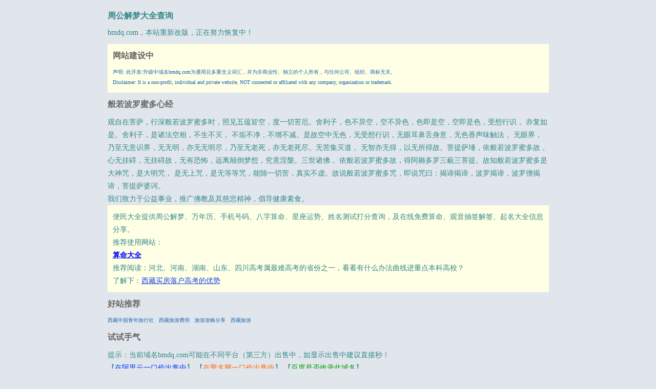

--- FILE ---
content_type: text/html; charset=utf-8
request_url: http://bmdq.com/
body_size: 4880
content:
<!DOCTYPE html PUBLIC "-//W3C//DTD XHTML 1.0 Transitional//EN" "http://www.w3.org/TR/xhtml1/DTD/xhtml1-transitional.dtd">
<html xmlns="http://www.w3.org/1999/xhtml">
<head>
<meta http-equiv="Content-Type" content="text/html; charset=utf-8" />
<title>便民大全-周公解梦大全,万年历,八字算命,手机号码测吉凶-BMDQ.COM</title>
<meta name="keywords" content="周公解梦大全,万年历,八字算命,手机号码测吉凶" />
<meta name="description" content="便民大全提供周公解梦、万年历、手机号码、八字算命、星座运势、姓名测试打分查询,及在线免费算命、观音抽签解签、起名大全信息分享。" />
<meta name="viewport" content="width=device-width,initial-scale=1,maximum-scale=1,user-scalable=no">
<meta http-equiv="X-UA-Compatible" content="IE=edge,chrome=1">
<meta name="HandheldFriendly" content="true">
</head>
<style>
@import url('../css/iconfont.css');/*引入icon图标*/
/*--- V1.1_2022.3.22(1) ---*/
body{font-family:"Microsoft YaHei","微软雅黑","Microsoft JhengHei"; text-align:left; color:#666; background:#E1E6EC;}
html,body,div,span,img,dl,dt,dd,ul,ol,li,h1,h2,h3,h4,h5,h6,code,form,fieldset,legend,input,button,textarea,p,blockquote{border:0; outline: none; margin:0; padding:0;}
th,td{margin:0; padding:0;}
h1, h2, h3, h4, h5, h6{text-decoration:none;}
from{display:block;}
i,em{font-style:normal;}
u{text-decoration:none;}
ul,li{list-style-type:none; list-style:none;}
table,tr,th,td,select,option,input{outline:none;}

a {text-decoration:none; color:#328987; cursor:pointer;}
a:link{text-decoration:none;}
a:visited{text-decoration:none;}
a:hover {text-decoration:none; color: #225CB5;}
h1 {color:#328987; font-size:16px; line-height:2.6rem;}
p{color:#328987; font-size:14px; line-height:1.6rem;width:100%;}
.ta-c { text-align:center;}
.mt10 { margin-top:10px;}
h3{ font-size:16px; line-height:1.6;padding-bottom:10px;}
.notice { margin:10px 0; background: #FFFFE6; padding:10px;}
.notice h2{ font-size:16px; line-height:1.6;padding-bottom:10px;}
.notice ul li{font-size:10px; color:#1A65B0; line-height:2;}
.notice ul li a{color:#1A65B0;}

.links { margin:10px 0; clear:both; float:left;width:100%;}
.links h2{ font-size:16px; line-height:1.6;padding-bottom:10px;}
.links ul {}
.links ul li{font-size:10px; color:#1A65B0; line-height:2; float:left; margin-right:10px;}
.links ul li a{color:#1A65B0;}

.contents { font-size:14px; line-height:1.8;background: #FFFFE6; padding:10px;}
.contents a { text-decoration:underline;color:#1B43E4;}
.contents a:hover { text-decoration: none;color:#FF3300;}
.contents img { max-width:100%;}

.wrapper {max-width:1230px;text-align:left;position:relative;margin:0 auto;padding-left:0px;padding-right:0px}
.wrapper .container {text-align:left; margin:0 auto; margin-top:10px; width:70%;}

h2{ font-size:16px; line-height:1.6;padding-bottom:10px;}

@media (max-width:1024px){
   
}
@media (max-width:768px){ 
  
 
}
@media (max-width:544px){ 
  .wrapper .container { width:95%;margin-top:10px;}
   h1 {font-size:14px; line-height:2.2rem;}
   p {font-size:12px; line-height:1.8rem;}
}
</style>

<body>
<div class="wrapper">
  <div class="container">
  <h1><a href="http://bmdq.com">周公解梦大全查询</a></h1>
  <p><a href="http://bmdq.com" title="周公解梦大全查询">bmdq.com</a>，本站重新改版，正在努力恢复中！</p>
  <div class="notice"> 
	<h2>网站建设中</h2>
	<ul> 
	 <li>声明: 此开发/升级中域名bmdq.com为通用且多重含义词汇，并为非商业性、独立的个人所有，与任何公司、组织、商标无关。</li>
	 <li>Disclaimer: It is a non-profit, individual and private website, NOT connected or affiliated with any company, organization or trademark.</li>
	</ul>
  </div>
  <h3>般若波罗蜜多心经</h3>
  <p>观自在菩萨，行深般若波罗蜜多时，照见五蕴皆空，度一切苦厄。舍利子，色不异空，空不异色，色即是空，空即是色，受想行识， 亦复如是。舍利子，是诸法空相，不生不灭， 不垢不净，不增不减。是故空中无色，无受想行识，无眼耳鼻舌身意，无色香声味触法， 无眼界，乃至无意识界，无无明，亦无无明尽，乃至无老死，亦无老死尽。无苦集灭道， 无智亦无得，以无所得故。菩提萨埵，依般若波罗蜜多故，心无挂碍，无挂碍故，无有恐怖，远离颠倒梦想，究竟涅槃。三世诸佛， 依般若波罗蜜多故，得阿耨多罗三藐三菩提。故知般若波罗蜜多是大神咒，是大明咒， 是无上咒，是无等等咒，能除一切苦，真实不虚。故说般若波罗蜜多咒，即说咒曰：揭谛揭谛，波罗揭谛，波罗僧揭谛，菩提萨婆诃。</p> 
  <p>我们致力于公益事业，推广佛教及其慈悲精神，倡导健康素食。</p>
  <div class="contents">
   <p>便民大全提供周公解梦、万年历、手机号码、八字算命、星座运势、姓名测试打分查询，及在线免费算命、观音抽签解签、起名大全信息分享。</p>
<p>推荐使用网站：</p>
<p><a href="http://www.smdq.com/"><strong><span style="color: rgb(0, 0, 255);">算命大全</span></strong></a></p>
<p>推荐阅读：河北、河南、湖南、山东、四川高考属最难高考的省份之一，看看有什么办法曲线进重点本科高校？</p>
<p>了解下：<a href="http://www.365gaokao.com/">西藏买房落户高考的优势</a></p>  </div>
  <div class="links"> 
	<h2>好站推荐</h2>
	<ul> 
    	   <li><a href="https://baike.baidu.com/item/%E8%A5%BF%E8%97%8F%E9%9D%92%E5%B9%B4%E5%9B%BD%E9%99%85%E6%97%85%E8%A1%8C%E7%A4%BE%E6%9C%89%E9%99%90%E5%85%AC%E5%8F%B8/22672856?fr=aladdin" target="_blank" >西藏中国青年旅行社</a></li>
		   <li><a href="https://author.baidu.com/home/1606770922683395" target="_blank" >西藏旅游费用</a></li>
		   <li><a href="https://www.gozjj.com/" target="_blank" >旅游攻略分享</a></li>
		   <li><a href="https://www.baidu.com/s?wd=%E8%A5%BF%E8%97%8F%E9%9D%92%E5%B9%B4%E5%9B%BD%E9%99%85%E6%97%85%E8%A1%8C%E7%A4%BE" target="_blank" >西藏旅游</a></li>
		</ul>
  </div>
  
  <p><h2>试试手气</h2></p>
  <p>提示：当前域名bmdq.com可能在不同平台（第三方）出售中，如显示<em>出售中</em>建议直接秒！</p>
  <p>【<a href="https://mi.aliyun.com/detail/online.html?&amp;domainName=bmdq.com" target="_blank" style="color:#03f;">在阿里云一口价出售中</a>】  【<a href="https://www.juming.com/hao/bmdq.com" target="_blank" style="color:#FF6600;">在聚名网一口价出售中</a>】   【<a href="https://www.baidu.com/s?wd=site:bmdq.com" target="_blank" style="color: #009900;">百度是否收录此域名</a>】</p>
  <p><a href="https://a.qnly.com.cn/domain/contact.html" class="home" target="_blank"><u>如果您想购买此域名，点击联系我们经纪人</u></a></p>
  <p>&copy;2024 <a href="http://bmdq.com" title="周公解梦大全查询">bmdq.com</a> 版权所有</p>
  <p style="font-size:10px;color:#666;">藏ICP备21000888号 本站停放由<a href="https://www.yejing.com.cn/" class="home" target="_blank"  title="野景旅行">野景</a>提供驱动 

<script>
var _hmt = _hmt || [];
(function() {
  var hm = document.createElement("script");
  hm.src = "https://hm.baidu.com/hm.js?ba668011a7a53f9d33a7d05c7c42ffc5";
  var s = document.getElementsByTagName("script")[0]; 
  s.parentNode.insertBefore(hm, s);
})();
</script>

</p>
  </div>
</div>
<script>
(function(){
    var bp = document.createElement('script');
    var curProtocol = window.location.protocol.split(':')[0];
    if (curProtocol === 'https') {
        bp.src = 'https://zz.bdstatic.com/linksubmit/push.js';
    }
    else {
        bp.src = 'http://push.zhanzhang.baidu.com/push.js';
    }
    var s = document.getElementsByTagName("script")[0];
    s.parentNode.insertBefore(bp, s);
})();
</script>
<!--count-->
<div style="display:none;">
  
</div>
</body>
</html>